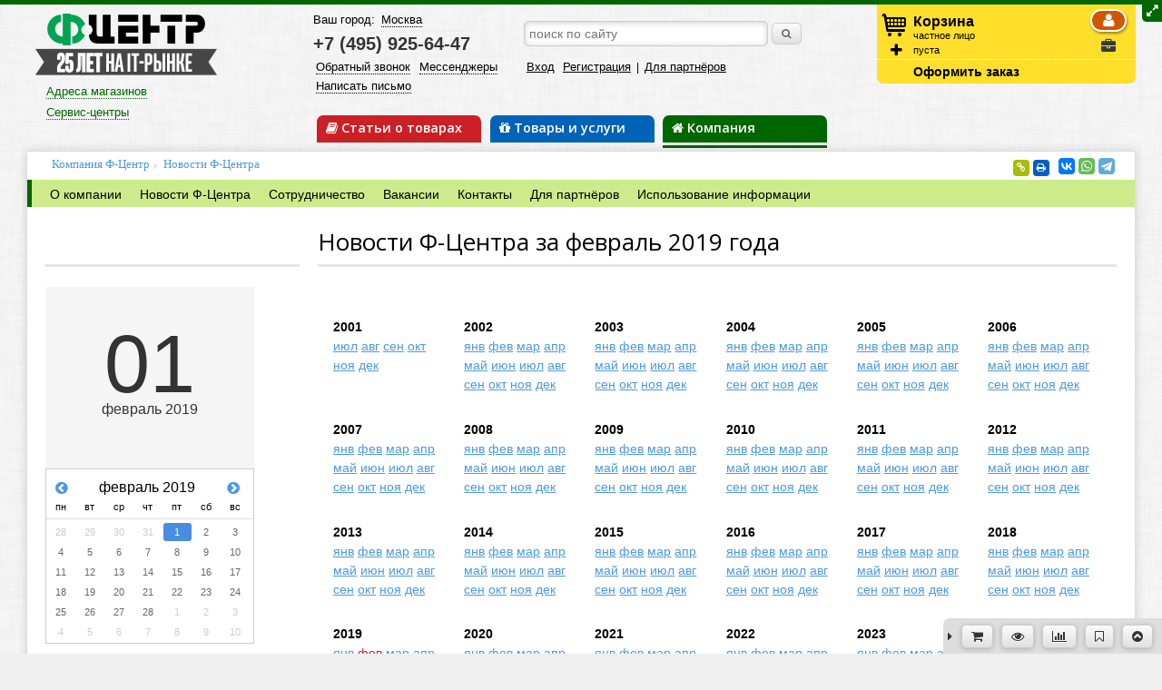

--- FILE ---
content_type: text/html;charset=UTF-8
request_url: https://fcenter.ru/company/fcnews/2019/02
body_size: 13902
content:
<!DOCTYPE html>
<html>
<head>
<title>
		Новости Ф-Центра за февраль 2019 года - Компания Ф-Центр</title>
<meta charset="UTF-8">
<meta http-equiv="Content-Type" content="text/html; charset=UTF-8">
<meta name="viewport" content="width=device-width, initial-scale=1.0"/>



<meta name="Referrer" content="origin-when-crossorigin">

<meta property="og:site_name" content="Fcenter.ru"/>
<meta name="twitter:site" content="&#64;FCenterNews"/>
<meta property="og:type" content="article"/>
<meta property="og:locale" content="ru_RU"/>
<meta property="og:title" content="Fcenter.ru: 
		Новости Ф-Центра за февраль 2019 года - Компания Ф-Центр"/>
<meta name="twitter:title" content="Fcenter.ru: 
		Новости Ф-Центра за февраль 2019 года - Компания Ф-Центр"/>

	<meta property="og:description" content="Ф-Центр. Компьютерный интернет-магазин."/>
	<meta name="twitter:description" content="Ф-Центр. Компьютерный интернет-магазин."/>



	<meta property="og:image" content="https://fcenter.ru/assets/logo_soci.png"/>
	<meta property="og:image:secure_url" content="https://fcenter.ru/assets/logo_soci.png"/>
	<meta property="og:image:type" content="image/png"/>
	<meta property="vk:image" content="https://fcenter.ru/assets/logo_soci.png"/>
	<meta name="twitter:image" content="https://fcenter.ru/assets/logo_soci.png"/>
	<link rel="image_src"
		href="https://fcenter.ru/assets/logo_soci.png">



	<link rel="shortcut icon" href="/assets/favicon-6a0d319ce2f57b47508495cb6a7deceb.ico" type="image/x-icon">
	<link rel="apple-touch-icon" href="/assets/apple-touch-icon-5df6d398a282e49e485e8108812bfdcd.png">
	<link rel="apple-touch-icon" sizes="72x72" href="/assets/apple-touch-icon-72x72-caad8576796076fd309836651ab32852.png">
	<link rel="apple-touch-icon" sizes="114x114" href="/assets/apple-touch-icon-114x114-ba6723bfe3c9619d0bb17791da4f14a0.png">

<script type="text/javascript" src="/assets/app-head-301de62c682c10ad31834d4547579a06.js" ></script>
<link rel="stylesheet" href="/assets/application-c92bd70fb355a3200057ba34249ca105.css" media="screen, projection"/>
<link rel="stylesheet" href="/assets/app-print-6259740a040fec239f3bc9b1e7405517.css" media="print"/>

<!-- GOOGLE -->
<script>
    (function(i,s,o,g,r,a,m){i['GoogleAnalyticsObject']=r;i[r]=i[r]||function(){
        (i[r].q=i[r].q||[]).push(arguments)},i[r].l=1*new Date();a=s.createElement(o),
        m=s.getElementsByTagName(o)[0];a.async=1;a.src=g;m.parentNode.insertBefore(a,m)
    })(window,document,'script','https://www.google-analytics.com/analytics.js','ga');

    ga('create', 'UA-1604847-1', 'auto');
    ga('require', 'ecommerce');
    ga('send', 'pageview');

    ga('create', 'UA-99917177-1', 'auto', 'fcEcomm');
    ga('fcEcomm.require', 'ec');
    ga('fcEcomm.send', 'pageview');
</script>

<!-- /GOOGLE -->

<!-- Yandex Ecommerce -->
<script type="text/javascript">
	window.dataLayer = window.dataLayer || [];
</script>
<!-- /Yandex Ecommerce -->



<meta name="layout" content="fc"/>


<link rel="stylesheet" href="/assets/prettyPhoto/jquery.prettyPhoto-bd1731ec9953b9801dd25b8ac2be1c2c.css" />



<!--script data-skip-moving='true' async 
 src='https://antisovetnic.ru/anti/f39d66f185b4c4383e72ceee4fbe125e' 
 </script-->
<script src="//code.jivo.ru/widget/rcw48JicR1" async></script>

<style>
body.promo-mob #config .sec-comps{
padding: 0 1em;
}

.main-announce{
overflow:hidden;
}

</style>

</head>
<body class="">
	

	<div class="top-site-an">

	</div>



	<div class="topline" id="topline"></div>
	<div
		class="grid main-wrap ">
		
			<div class="show-desktop resizer full">
				<i class="icon-resize-full"></i>
			</div>
		

		<div class="header new clearfix show-tablet">
    <div class="col_12 col-inline mobile-top-panel">
        <div class="col_4 col-inline wo-margin mobile-top-link hamb">
            <a class="hand-link tablet-menu-link"><i class="icon-reorder"></i></a>
        </div>

        <div class="col_4 col-inline wo-margin al-center logo-wrap">
            <a href="/"><img src="/assets/logo_25-7e65d1eaed164911191b58534a56ab8d.png" /></a>
        </div>

        <div class="col_4 col-inline al-right wo-margin mobile-top-link">
            <a class="hand-link user-menu-link"><i class="icon-user"></i></a> <a
                class="hand-link search-menu-link"><i class="icon-search"></i></a> <a
                href="/basket/show" class="mobile-basket-link">
            
                <div class="bot-qua basket-qua hidden"></div>
            
            <i
                    class="icon-shopping-cart"></i>
        </a>
        </div>
        
    </div>

    <div class="additional-show-wrap">
        <div class="col_12 col-inline additional-show">
            <div class="col_12 col-inline init-menu top-links">
                <div class="col_6 col-inline wo-margin">
                    <a class="hand-link dotted buy-one-click">Обратный звонок</a>
                </div>

                <div class="col_6 col-inline al-right wo-margin">
                    <a class="hand-link dotted buy-one-click">Мессенджеры</a>
                </div>
            </div>

            <div class="col_12 col-inline tablet-menu top-links hidden">
                <div class="col_6 col-inline wo-margin">
                    <a class="hand-link dotted" href="/company/contacts">Контакты</a><br>
                    <a class="hand-link dotted buy-one-click">Обратный звонок</a>
                    <br>
                    <a class="hand-link dotted buy-one-click">Мессенджеры</a>
                </div>

                <div class="col_6 col-inline wo-margin">
                    <a href="/company/about/shops">Магазин</a><br>
                    <a href="/product/price">Прайс-лист</a><br>
                    <a href="/product/payment_delivery">Оплата и доставка</a>
                </div>

            </div>

            <div class="col_12 col-inline al-center user-menu top-links hidden">
                <span class="login">
                    <a href="/profile/login" id="topLoginButton">Вход</a>
                    <a href="/profile/register">Регистрация</a>
                 | <a href="/company/collaboration">Для партнёров</a>
                </span>
            </div>

            <div class="col_12 col-inline al-center search">
                <form action="/search/result" method="GET" class="fc-form">
                    <input class="site-main-search" type="text"
                           name="siteMainSearch" placeholder="поиск по сайту"
                           >
                    <button class="small" type="submit">
                        <i class="icon-search"></i>
                    </button>
                </form>
            </div>
        </div>
    </div>
</div>


<div class="header new clearfix show-desktop">

    <div class="col_3 wo-vmargin">
        <div class="col_12 wo-margin logo-wrap">
            <a href="/"><img src="/assets/logo_25-7e65d1eaed164911191b58534a56ab8d.png" /></a>
        </div>

        <div class="col_12">
            <div class="shop-wrapper">
	<div class="shops-data">
		<a href="/company/about/shops" class="shops-link">Адреса магазинов</a>
		<div class="all-shops">
			<div class="city-name">Москва</div>
			<div>
				<a title="Интернет-магазин" href="/company/about/shops/eshop">Интернет-магазин</a><br> <a title="Свиблово"
					href="/company/about/shops/sviblovo">м. Свиблово</a>
			</div>
			
		</div>
	</div>
</div>

<div class="service-wrapper">
	<div class="shops-data">
		<a href="/product/service" class="shops-link">Сервис-центры</a>
		<div class="all-shops">
			<div>
				<a title="Свиблово" href="/product/service/about/sviblovo">м. Свиблово</a>
			</div>
		</div>
	</div>
</div>



        </div>
    </div>

    <div class="col_6 wo-vmargin">
        <div class="wo-margin col_12">
            <div class="col_5 wo-margin">
                <div class="geo top-links">
                    Ваш город: <a class="hand-link dotted choose-city">Москва
                </a>
                </div>

                <div class="phones">
                    <a
                            class="tel for-region hidden"
                            href="tel:+74959256447">+7 (495) 925-64-47</a> <a
                        class="tel for-moscow "
                        href="tel:+74959256447">+7 (495) 925-64-47</a>
                </div>
            </div>

            <div class="col_7 search">
                <form action="/search/result" method="GET" class="fc-form">
                    <input class="col_10 wo-margin site-main-search" type="text"
                           name="siteMainSearch" placeholder="поиск по сайту"
                           >
                    <button class="small" type="submit">
                        <i class="icon-search"></i>
                    </button>
                </form>
            </div>
        </div>


        <div class="wo-margin col_12">
            <div class="col_5 wo-margin top-links">
                <a class="hand-link dotted buy-one-click">Обратный звонок</a>
                <a class="hand-link dotted buy-one-click">Мессенджеры</a>
                <a class="hand-link dotted" href="/company/contacts">Написать письмо</a>
            </div>

            <div class="col_7 wo-margin top-links">
                <span class="login">
                    <a href="/profile/login" id="topLoginButton">Вход</a>
                    <a href="/profile/register">Регистрация</a>
                 | <a href="/company/collaboration">Для партнёров</a>
                </span>
            </div>

            <div class="col_12 header-main-link">
                <div
                        class="col_4 section-main online inactive">
                    <div class="online-menu-wrapper menu-wrapper">
                        <span class="show-desktop"><a href="/online"><i
                                class="icon-book"></i> Статьи о товарах</a></span> <span
                            class="show-tablet">
                        <a href="/online"><i
                                class="icon-book"></i> Статьи</a></span> <span class="show-phone"><a
                            href="/online"><i class="icon-book"></i> Статьи о товарах</a></span>

                        <div class="online-menu top-menu hidden">
                            <ul class=""><li><a href="/online/hardarticles">Статьи</a></li></ul>
                        </div>
                    </div>
                </div>

                <div
                        class="col_4 section-main shop inactive">
                    <div class="product-menu-wrapper menu-wrapper">
                        <span class="show-desktop"><a href="/product"><i
                                class="icon-gift"></i> Товары и услуги</a></span> <span class="show-tablet"><a
                            href="/product"><i class="icon-gift"></i> Товары</a></span> <span
                            class="show-phone"><a href="/product"><i
                                class="icon-gift"></i> Товары и услуги</a></span>
                        <script>
                            jQuery(document).ready(function ($) {
                                $(".shop-menu.top-menu ul.nav li:nth-child(2) a").addClass('attention');
                            });
                        </script>

                        <div class="shop-menu top-menu hidden">
                            <ul class=""><li><a href="/product/price">Прайс-лист</a></li><li><a href="/product/payment_delivery/publicity">Акции</a></li><li><a href="/product/payment_delivery">Оплата, доставка, информация</a></li><li><a href="/product/gamers">Товары ГЕЙМЕРАМ</a></li><li><a href="/product/computers">Компьютеры Flextron</a></li><li><a href="/product/computers#game">Игровые компьютеры</a></li><li><a href="/product/computers/servers">Серверы</a></li><li><a href="/computer/assembly">Конфигуратор</a></li><li><a href="/product/service/price">Услуги сервис-центра</a></li></ul>
                        </div>
                    </div>
                </div>

                <div
                        class="col_4 section-main company active">
                    <div class="company-menu-wrapper menu-wrapper">
                        <a href="/company"><i class="icon-home"></i> Компания</a>

                        <div class="company-menu top-menu hidden">
                            <ul class=""><li><a href="/company/about">О компании</a></li><li><a href="/company/fcnews">Новости Ф-Центра</a></li><li><a href="/company/collaboration">Сотрудничество</a></li><li><a href="/company/vacancy">Вакансии</a></li><li><a href="/company/contacts">Контакты</a></li><li><a href="/company/collaboration">Для партнёров</a></li><li><a href="/company/copyright">Использование информации</a></li></ul>
                        </div>
                    </div>
                </div>
            </div>
        </div>
    </div>

    <div class="basket-wrapper col_3 clearfix">
        <div class="basket">
            <div class="ic"></div>

            <div class="ic2">
                <a class="hand-link tooltip-bottom add-to-basket-string"
                   title="добавить товары по артикулу"><i class="icon-plus"></i></a>
            </div>

            <div class="basket-org-selector">
                <div data-org-param="0"
                     class="org-selector user-private-person selected tooltip-bottom"
                     title="покупаю как частное лицо">
                    <i class="icon-user"></i>
                </div>

                <div data-org-param="1"
                     class="org-selector user-organization  tooltip-bottom"
                     title="покупаю как организация">
                    <i class="icon-briefcase"></i>
                </div>
            </div>

            <div class="big">
                <a href="/basket/show"
                   class="show-basket-link basket-is-empty">Корзина</a>
                <span class="hide-tablet basket-org-txt">частное лицо</span>
            </div>

            <div id="basketContentTop">
                
                    пуста
                
            </div>
        </div>

        <div class="basket-footer">
            <a href="/basket/show"
               >Оформить
            заказ</a>
        </div>
    </div>

</div>

		<div class="content-wrap clearfix">
			
	<ul class="breadcrumbs shop">
		<li><a href="/company">Компания Ф-Центр</a></li>
		<li><a href="/company/fcnews">Новости Ф-Центра</a></li>
	</ul>
	

			<div class="social">
				<script src="//yastatic.net/es5-shims/0.0.2/es5-shims.min.js"></script>
				<script src="//yastatic.net/share2/share.js"></script>
				<div class="ya-share2"
					data-services="vkontakte,whatsapp,telegram"
					data-size="s"></div>

				<!-- a href="" id="sitePageVKLink" target="_blank" class="tooltip-bottom" title="Разместить в ВКонтакте"><i
					class="icon-vk"></i></a> <a href="" id="sitePageFBLink" target="_blank" class="tooltip-bottom"
					title="Разместить в Facebook"><i class="icon-facebook-sign"></i></a> <a href="" id="sitePageTwitterLink"
					target="_blank" class="tooltip-bottom" title="Разместить в Twitter"><i class="icon-twitter-sign"></i></a> <a
					href="" id="sitePageGoogleLink" target="_blank" class="tooltip-bottom" title="Разместить в Google Plus"><i
					class="icon-google-plus-sign"></i></a-->
				<div class="our-srv">
					<a class="hand-link tooltip-bottom" id="sitePageLinkLink"
						title="Ссылка на эту страницу"> <span class="icon-stack">
							<i class="icon-sign-blank icon-stack-base"></i> <i
							class="icon-link icon-light"></i>
					</span>
					</a> <a id="sitePagePrintLink" class="hand-link tooltip-bottom"
						title="Версия для печати"> <span class="icon-stack"> <i
							class="icon-sign-blank icon-stack-base"></i> <i
							class="icon-print icon-light"></i>
					</span>
					</a>
				</div>
			</div>

			<div class="clear"></div>

			<div class="left-content-menu clearfix">

				
					<ul class="section-sublink company"><li><a href="/company/about">О компании</a></li><li><a href="/company/fcnews">Новости Ф-Центра</a></li><li><a href="/company/collaboration">Сотрудничество</a></li><li><a href="/company/vacancy">Вакансии</a></li><li><a href="/company/contacts">Контакты</a></li><li><a href="/company/collaboration">Для партнёров</a></li><li><a href="/company/copyright">Использование информации</a></li></ul>
				
			</div>

			<div
				class="content-page clearfix company">

				
					<div class="col_12 material-header">
						
	<div class="col_3"></div>
	<div class="col_9 material-header">
		<h1>
			Новости Ф-Центра за февраль 2019 года
		</h1>
	</div>
	
					</div>
					<div class="col_12 header-line">
						
							<div class="col_3"></div>
						
						<div
							class="
								
								col_9
								">
						</div>
						
					</div>
				
				
					<div class="col_3">
						 <script>
		var newsLink = "/company/fcnews/";
	</script>
	<div class="news-calend clearfix">
		<div id="theday"></div>
		<div id="calendar">
			<input type="date" name="fcnewsdate" id="newsDate" value="0" />
		</div>
		<div id="cal-wrap"></div>
		<div class="archive-menu">
			<ul class="material-menu company">
				<li><a id="archiveMonthLink"
					href="/company/fcnews/2019/02">Архив по месяцам</a></li>
			</ul>
		</div>
	</div>

	

						<div class="show-desktop social-widgets">
							<div class="ya-informer">
	<iframe src="https://yandex.ru/sprav/widget/rating-badge/43159509448?type=rating" width="150" height="50" frameborder="0"></iframe>
</div>





<!-- Facebook VK -->

	
		
		



<!-- \Facebook VK-->
						</div>
					</div>
				

				<div
					class="
					
					col_9
					">
					
	

	
	
	<div class="col_12 inner-type-an">

	</div>

	<div class="col_12 material-data company">
		
			<script>var curNewsDate = new Date("02/01/2019");</script>
			<div class="archive-month-menu clearfix">
				<div class="col_12"><div class="col_2"><span class="archive_menu_year">2001</span><a href="/company/fcnews/2001/07" >июл</a> <a href="/company/fcnews/2001/08" >авг</a> <a href="/company/fcnews/2001/09" >сен</a> <a href="/company/fcnews/2001/10" >окт</a> <a href="/company/fcnews/2001/11" >ноя</a> <a href="/company/fcnews/2001/12" >дек</a> </div><div class="col_2"><span class="archive_menu_year">2002</span><a href="/company/fcnews/2002/01" >янв</a> <a href="/company/fcnews/2002/02" >фев</a> <a href="/company/fcnews/2002/03" >мар</a> <a href="/company/fcnews/2002/04" >апр</a> <a href="/company/fcnews/2002/05" >май</a> <a href="/company/fcnews/2002/06" >июн</a> <a href="/company/fcnews/2002/07" >июл</a> <a href="/company/fcnews/2002/08" >авг</a> <a href="/company/fcnews/2002/09" >сен</a> <a href="/company/fcnews/2002/10" >окт</a> <a href="/company/fcnews/2002/11" >ноя</a> <a href="/company/fcnews/2002/12" >дек</a> </div><div class="col_2"><span class="archive_menu_year">2003</span><a href="/company/fcnews/2003/01" >янв</a> <a href="/company/fcnews/2003/02" >фев</a> <a href="/company/fcnews/2003/03" >мар</a> <a href="/company/fcnews/2003/04" >апр</a> <a href="/company/fcnews/2003/05" >май</a> <a href="/company/fcnews/2003/06" >июн</a> <a href="/company/fcnews/2003/07" >июл</a> <a href="/company/fcnews/2003/08" >авг</a> <a href="/company/fcnews/2003/09" >сен</a> <a href="/company/fcnews/2003/10" >окт</a> <a href="/company/fcnews/2003/11" >ноя</a> <a href="/company/fcnews/2003/12" >дек</a> </div><div class="col_2"><span class="archive_menu_year">2004</span><a href="/company/fcnews/2004/01" >янв</a> <a href="/company/fcnews/2004/02" >фев</a> <a href="/company/fcnews/2004/03" >мар</a> <a href="/company/fcnews/2004/04" >апр</a> <a href="/company/fcnews/2004/05" >май</a> <a href="/company/fcnews/2004/06" >июн</a> <a href="/company/fcnews/2004/07" >июл</a> <a href="/company/fcnews/2004/08" >авг</a> <a href="/company/fcnews/2004/09" >сен</a> <a href="/company/fcnews/2004/10" >окт</a> <a href="/company/fcnews/2004/11" >ноя</a> <a href="/company/fcnews/2004/12" >дек</a> </div><div class="col_2"><span class="archive_menu_year">2005</span><a href="/company/fcnews/2005/01" >янв</a> <a href="/company/fcnews/2005/02" >фев</a> <a href="/company/fcnews/2005/03" >мар</a> <a href="/company/fcnews/2005/04" >апр</a> <a href="/company/fcnews/2005/05" >май</a> <a href="/company/fcnews/2005/06" >июн</a> <a href="/company/fcnews/2005/07" >июл</a> <a href="/company/fcnews/2005/08" >авг</a> <a href="/company/fcnews/2005/09" >сен</a> <a href="/company/fcnews/2005/10" >окт</a> <a href="/company/fcnews/2005/11" >ноя</a> <a href="/company/fcnews/2005/12" >дек</a> </div><div class="col_2"><span class="archive_menu_year">2006</span><a href="/company/fcnews/2006/01" >янв</a> <a href="/company/fcnews/2006/02" >фев</a> <a href="/company/fcnews/2006/03" >мар</a> <a href="/company/fcnews/2006/04" >апр</a> <a href="/company/fcnews/2006/05" >май</a> <a href="/company/fcnews/2006/06" >июн</a> <a href="/company/fcnews/2006/07" >июл</a> <a href="/company/fcnews/2006/08" >авг</a> <a href="/company/fcnews/2006/09" >сен</a> <a href="/company/fcnews/2006/10" >окт</a> <a href="/company/fcnews/2006/11" >ноя</a> <a href="/company/fcnews/2006/12" >дек</a> </div></div><div class="col_12"><div class="col_2"><span class="archive_menu_year">2007</span><a href="/company/fcnews/2007/01" >янв</a> <a href="/company/fcnews/2007/02" >фев</a> <a href="/company/fcnews/2007/03" >мар</a> <a href="/company/fcnews/2007/04" >апр</a> <a href="/company/fcnews/2007/05" >май</a> <a href="/company/fcnews/2007/06" >июн</a> <a href="/company/fcnews/2007/07" >июл</a> <a href="/company/fcnews/2007/08" >авг</a> <a href="/company/fcnews/2007/09" >сен</a> <a href="/company/fcnews/2007/10" >окт</a> <a href="/company/fcnews/2007/11" >ноя</a> <a href="/company/fcnews/2007/12" >дек</a> </div><div class="col_2"><span class="archive_menu_year">2008</span><a href="/company/fcnews/2008/01" >янв</a> <a href="/company/fcnews/2008/02" >фев</a> <a href="/company/fcnews/2008/03" >мар</a> <a href="/company/fcnews/2008/04" >апр</a> <a href="/company/fcnews/2008/05" >май</a> <a href="/company/fcnews/2008/06" >июн</a> <a href="/company/fcnews/2008/07" >июл</a> <a href="/company/fcnews/2008/08" >авг</a> <a href="/company/fcnews/2008/09" >сен</a> <a href="/company/fcnews/2008/10" >окт</a> <a href="/company/fcnews/2008/11" >ноя</a> <a href="/company/fcnews/2008/12" >дек</a> </div><div class="col_2"><span class="archive_menu_year">2009</span><a href="/company/fcnews/2009/01" >янв</a> <a href="/company/fcnews/2009/02" >фев</a> <a href="/company/fcnews/2009/03" >мар</a> <a href="/company/fcnews/2009/04" >апр</a> <a href="/company/fcnews/2009/05" >май</a> <a href="/company/fcnews/2009/06" >июн</a> <a href="/company/fcnews/2009/07" >июл</a> <a href="/company/fcnews/2009/08" >авг</a> <a href="/company/fcnews/2009/09" >сен</a> <a href="/company/fcnews/2009/10" >окт</a> <a href="/company/fcnews/2009/11" >ноя</a> <a href="/company/fcnews/2009/12" >дек</a> </div><div class="col_2"><span class="archive_menu_year">2010</span><a href="/company/fcnews/2010/01" >янв</a> <a href="/company/fcnews/2010/02" >фев</a> <a href="/company/fcnews/2010/03" >мар</a> <a href="/company/fcnews/2010/04" >апр</a> <a href="/company/fcnews/2010/05" >май</a> <a href="/company/fcnews/2010/06" >июн</a> <a href="/company/fcnews/2010/07" >июл</a> <a href="/company/fcnews/2010/08" >авг</a> <a href="/company/fcnews/2010/09" >сен</a> <a href="/company/fcnews/2010/10" >окт</a> <a href="/company/fcnews/2010/11" >ноя</a> <a href="/company/fcnews/2010/12" >дек</a> </div><div class="col_2"><span class="archive_menu_year">2011</span><a href="/company/fcnews/2011/01" >янв</a> <a href="/company/fcnews/2011/02" >фев</a> <a href="/company/fcnews/2011/03" >мар</a> <a href="/company/fcnews/2011/04" >апр</a> <a href="/company/fcnews/2011/05" >май</a> <a href="/company/fcnews/2011/06" >июн</a> <a href="/company/fcnews/2011/07" >июл</a> <a href="/company/fcnews/2011/08" >авг</a> <a href="/company/fcnews/2011/09" >сен</a> <a href="/company/fcnews/2011/10" >окт</a> <a href="/company/fcnews/2011/11" >ноя</a> <a href="/company/fcnews/2011/12" >дек</a> </div><div class="col_2"><span class="archive_menu_year">2012</span><a href="/company/fcnews/2012/01" >янв</a> <a href="/company/fcnews/2012/02" >фев</a> <a href="/company/fcnews/2012/03" >мар</a> <a href="/company/fcnews/2012/04" >апр</a> <a href="/company/fcnews/2012/05" >май</a> <a href="/company/fcnews/2012/06" >июн</a> <a href="/company/fcnews/2012/07" >июл</a> <a href="/company/fcnews/2012/08" >авг</a> <a href="/company/fcnews/2012/09" >сен</a> <a href="/company/fcnews/2012/10" >окт</a> <a href="/company/fcnews/2012/11" >ноя</a> <a href="/company/fcnews/2012/12" >дек</a> </div></div><div class="col_12"><div class="col_2"><span class="archive_menu_year">2013</span><a href="/company/fcnews/2013/01" >янв</a> <a href="/company/fcnews/2013/02" >фев</a> <a href="/company/fcnews/2013/03" >мар</a> <a href="/company/fcnews/2013/04" >апр</a> <a href="/company/fcnews/2013/05" >май</a> <a href="/company/fcnews/2013/06" >июн</a> <a href="/company/fcnews/2013/07" >июл</a> <a href="/company/fcnews/2013/08" >авг</a> <a href="/company/fcnews/2013/09" >сен</a> <a href="/company/fcnews/2013/10" >окт</a> <a href="/company/fcnews/2013/11" >ноя</a> <a href="/company/fcnews/2013/12" >дек</a> </div><div class="col_2"><span class="archive_menu_year">2014</span><a href="/company/fcnews/2014/01" >янв</a> <a href="/company/fcnews/2014/02" >фев</a> <a href="/company/fcnews/2014/03" >мар</a> <a href="/company/fcnews/2014/04" >апр</a> <a href="/company/fcnews/2014/05" >май</a> <a href="/company/fcnews/2014/06" >июн</a> <a href="/company/fcnews/2014/07" >июл</a> <a href="/company/fcnews/2014/08" >авг</a> <a href="/company/fcnews/2014/09" >сен</a> <a href="/company/fcnews/2014/10" >окт</a> <a href="/company/fcnews/2014/11" >ноя</a> <a href="/company/fcnews/2014/12" >дек</a> </div><div class="col_2"><span class="archive_menu_year">2015</span><a href="/company/fcnews/2015/01" >янв</a> <a href="/company/fcnews/2015/02" >фев</a> <a href="/company/fcnews/2015/03" >мар</a> <a href="/company/fcnews/2015/04" >апр</a> <a href="/company/fcnews/2015/05" >май</a> <a href="/company/fcnews/2015/06" >июн</a> <a href="/company/fcnews/2015/07" >июл</a> <a href="/company/fcnews/2015/08" >авг</a> <a href="/company/fcnews/2015/09" >сен</a> <a href="/company/fcnews/2015/10" >окт</a> <a href="/company/fcnews/2015/11" >ноя</a> <a href="/company/fcnews/2015/12" >дек</a> </div><div class="col_2"><span class="archive_menu_year">2016</span><a href="/company/fcnews/2016/01" >янв</a> <a href="/company/fcnews/2016/02" >фев</a> <a href="/company/fcnews/2016/03" >мар</a> <a href="/company/fcnews/2016/04" >апр</a> <a href="/company/fcnews/2016/05" >май</a> <a href="/company/fcnews/2016/06" >июн</a> <a href="/company/fcnews/2016/07" >июл</a> <a href="/company/fcnews/2016/08" >авг</a> <a href="/company/fcnews/2016/09" >сен</a> <a href="/company/fcnews/2016/10" >окт</a> <a href="/company/fcnews/2016/11" >ноя</a> <a href="/company/fcnews/2016/12" >дек</a> </div><div class="col_2"><span class="archive_menu_year">2017</span><a href="/company/fcnews/2017/01" >янв</a> <a href="/company/fcnews/2017/02" >фев</a> <a href="/company/fcnews/2017/03" >мар</a> <a href="/company/fcnews/2017/04" >апр</a> <a href="/company/fcnews/2017/05" >май</a> <a href="/company/fcnews/2017/06" >июн</a> <a href="/company/fcnews/2017/07" >июл</a> <a href="/company/fcnews/2017/08" >авг</a> <a href="/company/fcnews/2017/09" >сен</a> <a href="/company/fcnews/2017/10" >окт</a> <a href="/company/fcnews/2017/11" >ноя</a> <a href="/company/fcnews/2017/12" >дек</a> </div><div class="col_2"><span class="archive_menu_year">2018</span><a href="/company/fcnews/2018/01" >янв</a> <a href="/company/fcnews/2018/02" >фев</a> <a href="/company/fcnews/2018/03" >мар</a> <a href="/company/fcnews/2018/04" >апр</a> <a href="/company/fcnews/2018/05" >май</a> <a href="/company/fcnews/2018/06" >июн</a> <a href="/company/fcnews/2018/07" >июл</a> <a href="/company/fcnews/2018/08" >авг</a> <a href="/company/fcnews/2018/09" >сен</a> <a href="/company/fcnews/2018/10" >окт</a> <a href="/company/fcnews/2018/11" >ноя</a> <a href="/company/fcnews/2018/12" >дек</a> </div></div><div class="col_12"><div class="col_2"><span class="archive_menu_year">2019</span><a href="/company/fcnews/2019/01" >янв</a> <a href="/company/fcnews/2019/02" class="current">фев</a> <a href="/company/fcnews/2019/03" >мар</a> <a href="/company/fcnews/2019/04" >апр</a> <a href="/company/fcnews/2019/05" >май</a> <a href="/company/fcnews/2019/06" >июн</a> <a href="/company/fcnews/2019/07" >июл</a> <a href="/company/fcnews/2019/08" >авг</a> <a href="/company/fcnews/2019/09" >сен</a> <a href="/company/fcnews/2019/10" >окт</a> <a href="/company/fcnews/2019/11" >ноя</a> <a href="/company/fcnews/2019/12" >дек</a> </div><div class="col_2"><span class="archive_menu_year">2020</span><a href="/company/fcnews/2020/01" >янв</a> <a href="/company/fcnews/2020/02" >фев</a> <a href="/company/fcnews/2020/03" >мар</a> <a href="/company/fcnews/2020/04" >апр</a> <a href="/company/fcnews/2020/05" >май</a> <a href="/company/fcnews/2020/06" >июн</a> <a href="/company/fcnews/2020/07" >июл</a> <a href="/company/fcnews/2020/08" >авг</a> <a href="/company/fcnews/2020/09" >сен</a> <a href="/company/fcnews/2020/10" >окт</a> <a href="/company/fcnews/2020/11" >ноя</a> <a href="/company/fcnews/2020/12" >дек</a> </div><div class="col_2"><span class="archive_menu_year">2021</span><a href="/company/fcnews/2021/01" >янв</a> <a href="/company/fcnews/2021/02" >фев</a> <a href="/company/fcnews/2021/03" >мар</a> <a href="/company/fcnews/2021/04" >апр</a> <a href="/company/fcnews/2021/05" >май</a> <a href="/company/fcnews/2021/06" >июн</a> <a href="/company/fcnews/2021/07" >июл</a> <a href="/company/fcnews/2021/08" >авг</a> <a href="/company/fcnews/2021/09" >сен</a> <a href="/company/fcnews/2021/10" >окт</a> <a href="/company/fcnews/2021/11" >ноя</a> <a href="/company/fcnews/2021/12" >дек</a> </div><div class="col_2"><span class="archive_menu_year">2022</span><a href="/company/fcnews/2022/01" >янв</a> <a href="/company/fcnews/2022/02" >фев</a> <a href="/company/fcnews/2022/03" >мар</a> <a href="/company/fcnews/2022/04" >апр</a> <a href="/company/fcnews/2022/05" >май</a> <a href="/company/fcnews/2022/06" >июн</a> <a href="/company/fcnews/2022/07" >июл</a> <a href="/company/fcnews/2022/08" >авг</a> <a href="/company/fcnews/2022/09" >сен</a> <a href="/company/fcnews/2022/10" >окт</a> <a href="/company/fcnews/2022/11" >ноя</a> <a href="/company/fcnews/2022/12" >дек</a> </div><div class="col_2"><span class="archive_menu_year">2023</span><a href="/company/fcnews/2023/01" >янв</a> <a href="/company/fcnews/2023/02" >фев</a> <a href="/company/fcnews/2023/03" >мар</a> <a href="/company/fcnews/2023/04" >апр</a> <a href="/company/fcnews/2023/05" >май</a> <a href="/company/fcnews/2023/06" >июн</a> <a href="/company/fcnews/2023/07" >июл</a> <a href="/company/fcnews/2023/08" >авг</a> <a href="/company/fcnews/2023/09" >сен</a> <a href="/company/fcnews/2023/10" >окт</a> <a href="/company/fcnews/2023/11" >ноя</a> <a href="/company/fcnews/2023/12" >дек</a> </div><div class="col_2"><span class="archive_menu_year">2024</span><a href="/company/fcnews/2024/01" >янв</a> <a href="/company/fcnews/2024/02" >фев</a> <a href="/company/fcnews/2024/03" >мар</a> <a href="/company/fcnews/2024/04" >апр</a> <a href="/company/fcnews/2024/05" >май</a> <a href="/company/fcnews/2024/06" >июн</a> <a href="/company/fcnews/2024/07" >июл</a> <a href="/company/fcnews/2024/08" >авг</a> <a href="/company/fcnews/2024/09" >сен</a> <a href="/company/fcnews/2024/10" >окт</a> <a href="/company/fcnews/2024/11" >ноя</a> <a href="/company/fcnews/2024/12" >дек</a> </div></div><div class="col_12"><div class="col_2"><span class="archive_menu_year">2025</span><a href="/company/fcnews/2025/01" >янв</a> <a href="/company/fcnews/2025/02" >фев</a> <a href="/company/fcnews/2025/03" >мар</a> <a href="/company/fcnews/2025/04" >апр</a> <a href="/company/fcnews/2025/05" >май</a> <a href="/company/fcnews/2025/06" >июн</a> <a href="/company/fcnews/2025/07" >июл</a> <a href="/company/fcnews/2025/08" >авг</a> <a href="/company/fcnews/2025/09" >сен</a> <a href="/company/fcnews/2025/10" >окт</a> <a href="/company/fcnews/2025/11" >ноя</a> <a href="/company/fcnews/2025/12" >дек</a> </div><div class="col_2"><span class="archive_menu_year">2026</span><a href="/company/fcnews/2026/01" >янв</a> </div></div>
			</div>
			
				<div id="newsContent" class=""></div>
				
				
					
					
						<div class="mat-wrap clearfix">
						<div class="col_12 mat-top wo-margin">
							<div class="col_8 news-archive-title">
								07.02.2019
							</div>
							<div class="col_4">
								<div class="to-top-link">
									<a title="наверх" class="scroll tooltip-bottom"
										href="#newsContent"><i class="icon-chevron-sign-up"></i></a>
								</div>
							</div>
						</div>
						<div class="col_12 mat-desc">
					
					<span class="mat-date"> 17:34</span>
					<a href="/company/fcnews/2019/02/07#material_id=29260"> Представляем AMD Radeon VII — видеокарта нового класса</a>
					<br>

					

				
					
						</div></div>
					
					
						<div class="mat-wrap clearfix">
						<div class="col_12 mat-top wo-margin">
							<div class="col_8 news-archive-title">
								18.02.2019
							</div>
							<div class="col_4">
								<div class="to-top-link">
									<a title="наверх" class="scroll tooltip-bottom"
										href="#newsContent"><i class="icon-chevron-sign-up"></i></a>
								</div>
							</div>
						</div>
						<div class="col_12 mat-desc">
					
					<span class="mat-date"> 13:48</span>
					<a href="/company/fcnews/2019/02/18#material_id=29280"> Ф-Центр. Новая стратегия на IT-рынке</a>
					<br>

					

				
					
						</div></div>
					
					
						<div class="mat-wrap clearfix">
						<div class="col_12 mat-top wo-margin">
							<div class="col_8 news-archive-title">
								22.02.2019
							</div>
							<div class="col_4">
								<div class="to-top-link">
									<a title="наверх" class="scroll tooltip-bottom"
										href="#newsContent"><i class="icon-chevron-sign-up"></i></a>
								</div>
							</div>
						</div>
						<div class="col_12 mat-desc">
					
					<span class="mat-date"> 14:19</span>
					<a href="/company/fcnews/2019/02/22#material_id=29320"> 16: ЗАРЯЖЕН НА ИГРУ</a>
					<br>

					

				
				</div></div>
			
		

	</div>


<script type="text/javascript" src="/assets/prettyPhoto/jquery.prettyPhoto-33d9c6d61faac9313e3798f6248de28b.js" ></script>
<script type="text/javascript" src="/assets/app/app-prettyPhoto-89c573fbed230e081c918343e8f5f0d9.js" ></script>

<script type="text/javascript" src="/assets/app/app-material-2780890cb0cfb7783782eb7f974a54e5.js" ></script>


				</div>

				
			</div>

			
				<div id="lookedGoodsRow" class="basket-inside">
					<div class="ajax-loading loading-big hidden"></div>
					<div class="looked-list"></div>
				</div>
			

		</div>

		<div class="footer-wrap clearfix show-tablet">
    <div class="col_12">
        <div class="footer-sec-header">
            <a class="hand-link">Покупателям</a>
        </div>
        <ul class="footer-sec-data hidden">
            <li><a href="/company/about/shops">Магазины</a></li>
            <li><a href="/product/payment_delivery">Оплата и доставка</a></li>
            <li><a href="/product/discount">Скидки, акции и бонусы</a></li>
            <li><a href="/product/payment_delivery">FAQ покупателя</a></li>
            <li itemscope itemtype="http://schema.org/Organization">
                <meta itemprop="name" content="FCENTER.RU"/>
                <span itemprop="address" itemscope itemtype="http://schema.org/PostalAddress"><meta itemprop="addressLocality" content="г. Москва"/><meta itemprop="streetAddress" content="ул.Сухонская, д.7а"/></span>
                <meta itemprop="description" content="Компания Ф-Центр, созданная в 1993 году как предприятие офисной торговли, сегодня является одной из наиболее крупных по объемам продаж розничных сетей Москвы."/>
                <a href="tel:+74959256447" itemprop="telephone">+7 (495) 925-64-47</a>
            </li>
            
                <li><a href="/product/payment_delivery/discount#card" class="loyalty-card-link">
                    <img width="102" height="64" border="0"
                         src="https://img.fcenter.ru/loyalty_card.gif"><br>Карта
                    покупателя
                </a></li>
            

        </ul>

        <div class="footer-sec-header">
            <a class="hand-link">Он-лайн сервисы</a>
        </div>
        <ul class="footer-sec-data hidden">
            <li><a href="/computer/assembly">Конфигуратор</a></li>
            <li></li>
            <li><a class="dotted hand-link deleteSiteCookiesLink">Удалить
            cookies сайта</a></li>
        </ul>

        <div class="footer-sec-header">
            <a class="hand-link">Компания</a>
        </div>
        <ul class="footer-sec-data hidden">
            <li><a href="/company/about">О компании</a></li>
            <li><a href="/product/service">Сервис-центр</a></li>
            <li><a href="/company/vacancy">Вакансии</a></li>
            <li><a href="/product/payment_delivery/rules#pers">Реквизиты</a></li>
        </ul>

        <div class="footer-sec-header">
            <a class="hand-link">Контакты</a>
        </div>
        <ul class="footer-sec-data hidden">
            <li><a href="mailto:webmaster@fcenter.ru">webmaster</a></li>
            <li><a href="/company/contacts">Написать нам</a></li>
        </ul>

        <div class="footer-sec-header">
            <a class="hand-link">Мы в сети</a>
        </div>

        <div class="footer-sec-data soc hidden">
            <a
                    href="https://vk.com/fcentercomp" title="VK" target="_blank"
                    rel="nofollow"><img src="/assets/vk-dde45518c05e574e9bee1f973b4caa60.png" /></a>
            <a
                href="https://t.me/fcenter_flextron" title="Telegram"
                target="_blank" rel="nofollow"><img src="/assets/tg-b9495dbbd84145ff9eed0458147010ef.png" /></a>

        </div>
    </div>

    <div class="col_12 footer-counters">
        <!-- Yandex.Metrika counter -->
<script type="text/javascript" >
    (function (d, w, c) {
        (w[c] = w[c] || []).push(function() {
            try {
                w.yaCounter20584993 = new Ya.Metrika({
                    id:20584993,
                    clickmap:true,
                    trackLinks:true,
                    accurateTrackBounce:true,
                    webvisor:true,
                    ecommerce:"dataLayer"
                });
            } catch(e) { }
        });

        var n = d.getElementsByTagName("script")[0],
            s = d.createElement("script"),
            f = function () { n.parentNode.insertBefore(s, n); };
        s.type = "text/javascript";
        s.async = true;
        s.src = "https://mc.yandex.ru/metrika/watch.js";

        if (w.opera == "[object Opera]") {
            d.addEventListener("DOMContentLoaded", f, false);
        } else { f(); }
    })(document, window, "yandex_metrika_callbacks");
</script>
<noscript><div><img src="https://mc.yandex.ru/watch/20584993" style="position:absolute; left:-9999px;" alt="" /></div></noscript>
<!-- /Yandex.Metrika counter -->







<!-- RAMBLER -->
<script id="top100Counter" type="text/javascript"
	src="//counter.rambler.ru/top100.jcn?106353"></script>
<noscript>
	<img src="//counter.rambler.ru/top100.cnt?106353" alt="" width="1"
		height="1" border="0" />
</noscript>
<a href="http://top100.rambler.ru/home?id=106353"><img
	src="https://img.fcenter.ru/ramb.gif" width=88 height=31 border=0></a>
<!-- /RAMBLER -->

<!-- LIVEINET -->
<script language="JavaScript">
	document
			.write(
					'<a href="http://www.liveinternet.ru/click" '+'target=_blank><img src="//counter.yadro.ru/hit?t3.1;r'
							+ escape(document.referrer)
							+ ((typeof (screen) == 'undefined') ? '' : ';s'
									+ screen.width
									+ '*'
									+ screen.height
									+ '*'
									+ (screen.colorDepth ? screen.colorDepth
											: screen.pixelDepth))
							+ ';'
							+ Math.random()
							+ '" alt="liveinternet.ru: показано число просмотров за 24 часа, посетителей за 24 часа и за сегодн\я" '
							+ 'border=0 width=88 height=31></a>')
</script>
<!-- /LIVEINET -->



<!-- PRICE RU -->

















<!-- /PRICE RU -->

<!-- VK RETARGET -->

<!-- /VK RETARGET -->

<!-- Rating@Mail.ru counter -->













<!-- //Rating@Mail.ru counter -->


    </div>

    <div class="col_12">
        <div class="copyright min">&copy; 1998-2025 fcenter.ru | Россия</div>
    </div>
</div>

<div class="footer-wrap clearfix show-desktop">
    <div class="col_12 col-inline">
        <div class="col_6 col-inline">
            <div class="col_4 col-inline">
                <div class="footer-sec-header">Покупателям</div>
                <ul class="footer-sec-data">
                    <li><a href="/company/about/shops">Магазины</a></li>
                    <li><a href="/product/payment_delivery">Оплата и доставка</a></li>
                    <li><a href="/product/discount">Скидки, акции и бонусы</a></li>
                    <li><a href="/product/payment_delivery">FAQ покупателя</a></li>
                    <li itemscope itemtype="http://schema.org/Organization">
                        <meta itemprop="name" content="FCENTER.RU"/>
                        <span itemprop="address" itemscope itemtype="http://schema.org/PostalAddress"><meta itemprop="addressLocality" content="г. Москва"/><meta itemprop="streetAddress" content="ул.Сухонская, д.7а"/>
                        </span>
                        <meta itemprop="description" content="Компания Ф-Центр, созданная в 1993 году как предприятие офисной торговли, сегодня является одной из наиболее крупных по объемам продаж розничных сетей Москвы."/>
                        <a href="tel:+74959256447" itemprop="telephone">+7 (495) 925-64-47</a>
                    </li>
                </ul>

            </div>

            <div class="col_3 footer-sec-data col-inline">
                
                    <a href="/product/discount#card" class="loyalty-card-link"><img
                            width="102" height="64" border="0"
                            src="https://img.fcenter.ru/loyalty_card.gif"><br>Карта
                    покупателя
                    </a>
                
            </div>

            <div class="col_5">
                <div class="footer-sec-header">Он-лайн сервисы</div>
                <ul class="footer-sec-data">
                    <li><a href="/computer/assembly">Конфигуратор</a></li>
                </ul>

                <div class="footer-sec-header">Правила</div>
                <ul class="footer-sec-data">
                    <li><a href="/company/copyright">Использование информации</a></li>
                    <li><a href="/documents/personal_data_policy.pdf">Политика персональных данных</a></li>
                    <li><a href="/documents/oferta.pdf">Оферта</a></li>
                </ul>
            </div>

        </div>

        <div class="col_6 col-inline">
            <div class="col_6 wo-margin col-inline">
                <div class="col_6 col-inline">
                    <div class="footer-sec-header">Компания</div>
                    <ul class="footer-sec-data">
                        <li><a href="/company/about">О компании</a></li>
                        <li><a href="/product/service">Сервис-центр</a></li>
                        <li><a href="/product/payment_delivery/rules#pers">Реквизиты</a></li>
                    </ul>
                </div>

                <div class="col_6">
                    <div class="footer-sec-header">Контакты</div>
                    <ul class="footer-sec-data">
                        <li><a href="mailto:webmaster@fcenter.ru">webmaster</a></li>
                        <li><a href="/company/contacts">Написать нам</a></li>
                    </ul>
                </div>

                <div class="col_12">
                    <ul class="footer-sec-data">
                        <li class="first last">Нашли ошибку?<br> <a
                                class="dotted hand-link show-ctrl-enter-link">Выделите и
                            нажмите Ctrl+Enter</a></li>
                        <li><a class="dotted hand-link deleteSiteCookiesLink">Удалить
                        cookies сайта</a></li>
                    </ul>
                </div>
            </div>

            <div class="col_6 col-inline">
                <div class="footer-sec-header">Мы в сети</div>

                <div class="footer-sec-data soc">
                    <a
                            href="https://vk.com/fcentercomp" title="VK" target="_blank"
                            rel="nofollow"><img src="/assets/vk-dde45518c05e574e9bee1f973b4caa60.png" /></a> <a
                        href="https://t.me/fcenter_flextron" title="Telegram"
                        target="_blank" rel="nofollow"><img src="/assets/tg-b9495dbbd84145ff9eed0458147010ef.png" /></a>
                </div>

                <div class="footer-counters">
                    <!-- Yandex.Metrika counter -->
<script type="text/javascript" >
    (function (d, w, c) {
        (w[c] = w[c] || []).push(function() {
            try {
                w.yaCounter20584993 = new Ya.Metrika({
                    id:20584993,
                    clickmap:true,
                    trackLinks:true,
                    accurateTrackBounce:true,
                    webvisor:true,
                    ecommerce:"dataLayer"
                });
            } catch(e) { }
        });

        var n = d.getElementsByTagName("script")[0],
            s = d.createElement("script"),
            f = function () { n.parentNode.insertBefore(s, n); };
        s.type = "text/javascript";
        s.async = true;
        s.src = "https://mc.yandex.ru/metrika/watch.js";

        if (w.opera == "[object Opera]") {
            d.addEventListener("DOMContentLoaded", f, false);
        } else { f(); }
    })(document, window, "yandex_metrika_callbacks");
</script>
<noscript><div><img src="https://mc.yandex.ru/watch/20584993" style="position:absolute; left:-9999px;" alt="" /></div></noscript>
<!-- /Yandex.Metrika counter -->







<!-- RAMBLER -->
<script id="top100Counter" type="text/javascript"
	src="//counter.rambler.ru/top100.jcn?106353"></script>
<noscript>
	<img src="//counter.rambler.ru/top100.cnt?106353" alt="" width="1"
		height="1" border="0" />
</noscript>
<a href="http://top100.rambler.ru/home?id=106353"><img
	src="https://img.fcenter.ru/ramb.gif" width=88 height=31 border=0></a>
<!-- /RAMBLER -->

<!-- LIVEINET -->
<script language="JavaScript">
	document
			.write(
					'<a href="http://www.liveinternet.ru/click" '+'target=_blank><img src="//counter.yadro.ru/hit?t3.1;r'
							+ escape(document.referrer)
							+ ((typeof (screen) == 'undefined') ? '' : ';s'
									+ screen.width
									+ '*'
									+ screen.height
									+ '*'
									+ (screen.colorDepth ? screen.colorDepth
											: screen.pixelDepth))
							+ ';'
							+ Math.random()
							+ '" alt="liveinternet.ru: показано число просмотров за 24 часа, посетителей за 24 часа и за сегодн\я" '
							+ 'border=0 width=88 height=31></a>')
</script>
<!-- /LIVEINET -->



<!-- PRICE RU -->

















<!-- /PRICE RU -->

<!-- VK RETARGET -->

<!-- /VK RETARGET -->

<!-- Rating@Mail.ru counter -->













<!-- //Rating@Mail.ru counter -->


                </div>
            </div>

        </div>
    </div>

    <div class="col_12">
        <div class="copyright min">&copy; 1998-2025 fcenter.ru | Россия</div>
    </div>
</div>

	</div>



	<div class="box login hidden" id="topLoginBox">
	<div class="box-name">Авторизация</div>
	<div class="close-box"><i class="icon-remove"></i></div>
	<div class="box-main">
		<div class="ajax-loading loading-big"></div>
		<span class="box-menu"><a href="/profile/forget" class="dotted">Забыл пароль</a><a href="/profile/register" class="dotted">Регистрация</a></span>
		<form action="/profile/doLoginAjax" method="POST" id="topLoginForm" class="fc-form">
			<div class="box-sec">
				<div class="col_12 wo-margin">
					<label class="col_4 right" for="userName">Логин</label><input class="col_7" type="text" id="userName"
						name="userName" value="" required="required" />
				</div>
				<div class="col_12 wo-margin">
					<label class="col_4 right" for="userPass">Пароль</label><input class="col_7" type="password" name="userPass"
						id="userPass" required="required">
				</div>
				<div class="col_12 wo-margin">
					<div class="col_4"></div>
					<div class="col_7">
						<input class="checkbox" type="checkbox" name="autoLogin" id="autoLogin" checked> <label class="inline"
							for="autoLogin">Запомнить</label>
					</div>
				</div>

			</div>
			<div class="box-sec last wo-padding">
				<div class="col_12 wo-margin">
					<div class="col_4"></div>
					<button type="submit" class="col_7 small orange pop">Войти</button>
				</div>
				<div class="ajax-result col_12"></div>
			</div>
		</form>
	</div>
</div>
	<div class="bottom-panel">
	
		<div class="closer open">
			<i class="icon-caret-right"></i>
		</div>
	
	<div class="bot-open">
	<a href="/basket/show" class="tooltip-top" title="Корзина"><button
			class="small pop">
			
				<div class="bot-qua basket-qua hidden"></div>
			
			<i class="icon-shopping-cart"></i>
		</button></a> <a
		href="/goodsLooked/show"
		class="tooltip-top" title="Недавно просмотренные"><button
			class="small pop">
			
				<div class="bot-qua looked-qua hidden"></div>
			
			<i class="icon-eye-open"></i>
		</button></a> <a href="/compare/show" class="tooltip-top" title="Список сравнения"><button
			class="small pop">
			
				<div class="bot-qua compare-qua hidden"></div>
			
			<i class="icon-bar-chart"></i>
		</button></a> <a
		href="/goodsBookmarked/show"
		class="tooltip-top" title="Закладки"><button class="small pop">
			
				<div class="bot-qua bookmark-qua hidden"></div>
			
			<i class="icon-bookmark-empty"></i>
		</button></a>
	<a class="scroll hand-link tooltip-top" href="#topline" title="Наверх"><button
			class="small pop">
			<i class="icon-chevron-sign-up"></i>
		</button></a>
		</div>
		<div class="bot-close hidden">
		</div>
	
</div>
	<div class="box confirm hidden" id="ctrlEnterBox">
	<div class="box-name">Сообщить об ошибке</div>
	<div class="close-box"><i class="icon-remove"></i></div>
	<div class="box-main">
		<div class="ajax-loading loading-big"></div>
		<div class="ajax-result"></div>
		<div class="box-sec last">
			<form action="" method="POST" id="ctrlEnterForm" class="fc-form vertical">
				<input type="hidden" class="form-do-act" value="/webservice/errorCtrlEnterSend" />
				<input type="hidden" id="ctrlEnterLink" name="ctrlEnterLink" value="" /> <input type="hidden" id="ctrlEnterSubject"
					name="ctrlEnterSubject" value="" /> <label for="ctrlEnterError">Ошибка</label>
				<textarea name="ctrlEnterError" id="ctrlEnterError" readonly required="required"></textarea>
				<label for="ctrlEnterComment">Комментарий <span class="right">Если хотите что-то пояснить</span></label>
				<textarea name="ctrlEnterComment" id="ctrlEnterComment"></textarea>
				<label for="ctrlEnterEmail">Ваш E-mail <span class="right">Если хотите получить ответ</span></label> <input
					class="set-rr-email" type="email" id="ctrlEnterEmail" name="ctrlEnterEmail" value="" />
				<button class="orange small pop" type="submit">Отправить</button>
			</form>
		</div>
	</div>
</div>
	<div class="box confirm hidden" id="sitePageLinkBox">
		<div class="box-name">Ссылка на страницу</div>
		<div class="close-box"><i class="icon-remove"></i></div>
		<div class="box-main">
			<div class="box-sec last">
				<form class="fc-form vertical">
					<label for="sitePageLink">Ссылка</label> <input type="text" id="sitePageLink" name="sitePageLink"
						value="" readonly />
				</form>
			</div>
		</div>
	</div>
	<div class="box confirm hidden" id="emptyBasketBox">
	<div class="box-name">В корзинке пусто</div>
	<div class="close-box"><i class="icon-remove"></i></div>
	<div class="box-main">
		<div class="box-sec center">
		<img src="/assets/empty_basket-4ae8263adf1b72407a62b3211e83dfe5.jpg" />
			<br>
			Ну положите уже что-нибудь к нам в корзинку.<br>
			 В Ф-Центре такой <a href="/product">большой выбор</a>.
		</div>
		<div class="box-sec last">
			<button class="close-box small pop">Закрыть</button>
		</div>
	</div>
</div>
	<div class="box confirm hidden" id="errorMainBox">
	<div class="box-name">Возникла ошибка</div>
	<div class="close-box"><i class="icon-remove"></i></div>
	<div class="box-main">
		<div class="box-sec errorMessage ajax-error"></div>
		<div class="box-sec last">
			<button class="close-box small pop">Закрыть</button>
		</div>
	</div>
</div>
	<div class="box confirm hidden" id="infoMainBox">
	<div class="box-name">Информация</div>
	<div class="close-box"><i class="icon-remove"></i></div>
	<div class="box-main">
		<div class="box-sec infoMessage ajax-success"></div>
		<div class="box-sec last">
			<button class="close-box small pop">Закрыть</button>
		</div>
	</div>
</div>
	<div class="box informer hidden" id="userBox">
	<div class="box-name">Личный раздел</div>
	<div class="close-box"><i class="icon-remove"></i></div>
	<div class="box-main">
		<div class="box-sec">
			<ul class="userlink col_6">
				<li><a href="/profile/show">Мой профиль</a></li>
				<li><a href="/profile/show">Сменить пароль</a></li>
				
				
			</ul>
			<ul class="userlink col_6">
				<li><a href="/profile/points">Мои баллы</a></li>
				<li><a href="/profile/orders">Мои заказы</a></li>
				<li><a href="/profile/addresses">Мои адреса</a></li>
				<li><a href="/profile/bookmarked">Мои закладки</a></li>
				<li><a href="/profile/notifications">Мои оповещения</a></li>
				<li><a href="/profile/looked">Недавно просмотренные</a></li>
			</ul>
		</div>
		<div class="box-sec last">
			<ul class="userlink col_6">
				<li><a href="/profile/logout">Выход из аккаунта</a></li>
			</ul>
		</div>
	</div>
</div>
	<div class="box confirm hidden" id="buyInOtherTownBox">
	<div class="box-name">Купить в другом городе</div>
	<div class="close-box"><i class="icon-remove"></i></div>
	<div class="box-main">
		<!-- div class="box-sec small">
		<div class="sec-title">Магазины-Партнеры</div>
			<ul class="userlink col_6">
				<li><span class="fc-hidlink" data-link="http://pcshop33.ru" data-desc="Ковров <span>pcshop33.ru</span>"></span></li>
				<li><span class="fc-hidlink" data-link="http://i-comp.net/" data-desc="Кострома <span>i-comp.net</span>"></span></li>
				<li><span class="fc-hidlink" data-link="http://chip52.ru" data-desc="Нижний Новгород <span>chip52.ru</span>"></span></li>
			</ul>
			<ul class="userlink col_6">
				<li><span class="fc-hidlink" data-link="http://электроника2006.рф" data-desc="Орехово-Зуево <span>электроника2006.рф</span>"></span></li>
				<li><span class="fc-hidlink" data-link="http://intelltech.ru" data-desc="Солнечногорск <span>intelltech.ru</span>"></span></li>
			</ul>
		</div-->
		<div class="box-sec small">
		<div class="sec-title">Доставка до магазина Евросеть / Связной в вашем городе</div>
		Вы можете оформить на нашем сайте доставку до магазина Евросеть / Связной в вашем городе. 
		По данному виду доставки есть некоторые ограничения:
		<ul class="sec-small">
				<li>работает только для частных лиц;</li>
				<li>оформляется по розничным ценам текущего прайс-листа;</li>
				<li>должен быть на сумму не более 15 000 руб;</li>
				<li>должен быть менее 8 кг;</li>
				<li>оплата при получении наличными или пластиковой картой;
			</ul>
		Если Вы желаете воспользоваться данным видом доставки, как организация, то <a href="/company/contacts">напишите нам</a>.
		</div>
		<div class="box-sec last">
			<button class="close-box small pop">Закрыть</button>
		</div>
	</div>
</div>
	<div class="box confirm hidden" id="callbackBox">
	<div class="box-name">Обратный звонок</div>
	<div class="close-box"><i class="icon-remove"></i></div>
	<div class="box-main">
		<div class="ajax-loading loading-big"></div>
		<div class="ajax-result"></div>
		<form action="/webservice/callbackSend" method="post" name="callbackForm" class="fc-form vertical" id="callbackForm" >
<input type="hidden" name="SYNCHRONIZER_TOKEN" value="49d222a9-8498-40c5-95b0-3f79553555fa" id="SYNCHRONIZER_TOKEN" />
<input type="hidden" name="SYNCHRONIZER_URI" value="/company/fcnews/2019/02" id="SYNCHRONIZER_URI" />
		
			<div class="box-sec">Для быстрого заказа, консультации или связи с нами просто оставьте свой
				телефон. Мы вам обязательно перезвоним.</div>
			<div class="box-sec">
				 <input
					type="hidden" id="callbackGId" name="callbackGId" value="" /> <input type="hidden" id="callbackGName"
					name="callbackGName" value="" />
					 <label for="callbackPhone">Телефон <span class="right">Нужно
						заполнить</span>
				</label> <input type="text" id="callbackPhone" name="callbackPhone" value="" 
					required="required" />
				<button class="orange small pop" type="submit">Отправить</button>
			</div>
		</form>

		<div class="box-sec last">Также для связи через Мессенджеры вы можете использовать наш дополнительный мобильный телефон
			<a href="tel:+79267511284" class="messenger-phone">+7 (926) 751-12-84</a><br>

			<a href="https://wa.me/79267511284" target="_blank" class="messenger-icon"><img src="/assets/wapp.png"></a>
			<a href="https://t.me/+79267511284" target="_blank" class="messenger-icon" ><img src="/assets/telegram.png"></a>
			<a href="max://call/79267511284" target="_blank" class="messenger-icon" ><img src="/assets/max.png"></a>
		</div>
	</div>
</div>
	<div class="box confirm hidden" id="changeBasketQuantityBox">
	<div class="box-name">Товар в корзине</div>
	<div class="close-box"><i class="icon-remove"></i></div>
	<div class="box-main">
		<div class="ajax-loading loading-big"></div>
		<form action="" method="POST" id="changeBasketQuantityForm" class="fc-form">
			<div class="box-sec">
				Артикул: <b> <span class="goods-id"></span></b><br> Наименование: <b> <span class="goods-name"></span></b> <input
					type="hidden" id="changedElem" name="changedElem" value="" />
			</div>
			<div class="box-sec">
				<label for="quantity">Нужное количество </label> <input type="number" id="quantity" name="quantity" value=""
					required="required" size="4" min="1" max="100000" class="price" />
					<input type="hidden" name="basket" value="0">
				<button type="submit" class="orange small pop">Изменить</button>
				<div class="ajax-result col_12"></div>
			</div>
			<div class="box-sec last">
				<ul class="col_6">
					<li>
						<button class="close-box small">Закрыть</button>
					</li>
				</ul>
				<ul class="userlink col_6">
					<li><a href="/basket/show">Перейти в корзину</a></li>
					<li><a href="/order/create">Оформить заказ</a></li>
				</ul>
			</div>

		</form>
	</div>
</div>
	<div class="box confirm hidden" id="deleteSiteCookiesBox">
		<div class="box-name">Удалить все cookies нашего сайта</div>
		<div class="close-box"><i class="icon-remove"></i></div>
		<div class="box-main">
			<div class="ajax-loading loading-big"></div>
			<div class="ajax-result"></div>
			<form action="/profile/deleteSiteCookies" method="POST" id="deleteSiteCookiesForm" class="fc-form">
				<div class="box-sec">
					Вы действительно хотите удалить всю информацию, которая хранится в cookies (авторизация, товары в корзине, недавно просмотренные товары и т.п.)?
				</div>
				<div class="box-sec last">
					<button class="orange small pop" type="submit">Да, удалить</button>
					<button type="reset" class="close-box small">Нет</button>
				</div>
			</form>
		</div>
	</div>
	<div class="box confirm hidden" id="loyaltyCardBox">
	<div class="box-name">
		Карта покупателя
	</div>
	<div class="close-box">
		<i class="icon-remove"></i>
	</div>
	<div class="box-main">
		<div class="box-sec">
			
				<h5>Что такое Карта покупателя</h5>
				<p>Регистрация в Клубе постоянных покупателей предоставляет возможность покупателю:</p>
				<ol>
					<li>Участвовать в программе «Бонусные баллы». За каждую покупку начисляются бонусы, которыми вы можете
						оплатить до 50% стоимости будущих покупок.</li>
					<li>Получать информацию и участвовать в специальных клубных акциях.</li>
					<li>Покупать по Клубным ценам, согласно условиям программы.</li>
					<li>Отслеживать свои покупки и накопление бонусных баллов через <a href="/profile">личный кабинет.</a>
					<li>Быть в курсе новых поступлений, специальных предложений, акций, новинок отрасли. Управление подписками в личном кабинете.</a>
					</li>
				</ol>
				<p>Карта действует как при покупке в интернет, так и в розничных магазинах.
				<p>
					<a href="/product/payment_delivery/discount#card" target="_blank">Полные условия программы</a>
				</p>
			
		</div>
		<div class="box-sec last">
			<button class="close-box small pop">Закрыть</button>
		</div>
	</div>
</div>
	<div class="box confirm hidden" id="deliveryEurosetBox">
	<div class="box-name">Заказ с доставкой в точки Евросеть / Связной</div>
	<div class="close-box">
		<i class="icon-remove"></i>
	</div>
	<div class="box-main">
		<div class="box-sec">
			<ul>
				<li>работает только для частных лиц;</li>
				<li>оформляется по розничным ценам текущего прайс-листа;</li>
				<li>должен быть на сумму не менее 100 руб и не более 15 000 руб, в противном случае Вам предложат оплатить дополнительно стоимость страховки Товара (0,8% от стоимости Корзины) или воспользоваться альтернативными способами доставки;</li>
				<li>должен быть менее 8 кг, включая упаковку Товара;</li>
				<li>оплата при получении наличными или пластиковой картой;</li>
				<li>cумма двух любых сторон посылки не должна быть больше 1,200 м;</li>
				<li>отправка товара с доставкой в точки Евросеть / Связной осуществляется ежедневно, в 12-00, кроме выходных и праздничных дней. Если Ваш заказ сформирован в выходные или праздничные дни, оператор будет с Вами связываться не ранее следующего рабочего дня;</li>
				<li>срок хранения заказа в точке выдачи - семь дней.</li>
			</ul>
		</div>
		<div class="box-sec last">
			<button class="close-box small pop">Закрыть</button>
		</div>
	</div>
</div>
	<div class="box confirm hidden" id="addToBasketFromStringBox">
		<div class="box-name">Покупка по списку артикулов</div>
		<div class="close-box">
			<i class="icon-remove"></i>
		</div>
		<div class="box-main">
			<div class="ajax-loading loading-big"></div>
			<div class="ajax-result"></div>
			<form action="/basket/buyFromString" method="POST" id="addToBasketFromStringForm" class="fc-form vertical">
				<div class="box-sec">
					Список артикулов может быть двух видов:<br> - 234, 356, 789 (артикулы через запятую)<br> - 234:3, 356:1,
					789:5 (артикул через двоеточие с количеством)<br>

				</div>
				<div class="box-sec last">
					<label for="goodsString">Список <span class="right">Нужно заполнить</span></label>
					<textarea required="required" name="goodsString" id="goodsString"></textarea>
					<button class="orange small pop" type="submit">Добавить в корзину</button>
				</div>
			</form>
		</div>
	</div>
	<div class="box confirm hidden" id="chooseCityBox">
    <div class="box-name">Выберите город</div>

    <div class="close-box">
        <i class="icon-remove"></i>
    </div>

    <div class="box-main">
        <div class="ajax-loading loading-big"></div>


        <form action="" method="POST" id="chooseCityForm"
              class="fc-form vertical">
            <input type="hidden" class="form-do-act" value="/geo/chooseCity"/>

            <div class="box-sec small">
                <div class="sec-title">Выберите из списка</div>
                <ul class="userlink col_6">
                    <li><a class="hand-link"><label class="inline"><input
                            type="radio" name="selCity" value="908"/> Волгоград</label></a></li>
                    <li><a class="hand-link"><label class="inline"><input
                            type="radio" name="selCity" value="889"/> Воронеж</label></a></li>
                    <li><a class="hand-link"><label class="inline"><input
                            type="radio" name="selCity" value="2732"/> Екатеринбург</label></a></li>
                    <li><a class="hand-link"><label class="inline"><input
                            type="radio" name="selCity" value="1283"/> Казань</label></a></li>
                    <li><a class="hand-link"><label class="inline"><input
                            type="radio" name="selCity" value="1427"/> Краснодар</label></a></li>
                    <li><a class="hand-link"><label class="inline"><input
                            type="radio" name="selCity" value="1428"/> Красноярск</label></a></li>
                    <li><a class="hand-link"><label class="inline"><input
                            type="radio" name="selCity" value="2097"/> Москва</label></a></li>
                    <li><a class="hand-link"><label class="inline"><input
                            type="radio" name="selCity" value="1956"/> Нижний Новгород</label></a></li>
                </ul>
                <ul class="userlink col_6">
                    <li><a class="hand-link"><label class="inline"><input
                            type="radio" name="selCity" value="2012"/> Новосибирск</label></a></li>
                    <li><a class="hand-link"><label class="inline"><input
                            type="radio" name="selCity" value="2096"/> Омск</label></a></li>
                    <li><a class="hand-link"><label class="inline"><input
                            type="radio" name="selCity" value="2190"/> Пермь</label></a></li>
                    <li><a class="hand-link"><label class="inline"><input
                            type="radio" name="selCity" value="1235"/> Ростов-на-Дону</label></a></li>
                    <li><a class="hand-link"><label class="inline"><input
                            type="radio" name="selCity" value="2284"/> Самара</label></a></li>
                    <li><a class="hand-link"><label class="inline"><input
                            type="radio" name="selCity" value="2287"/> Санкт-Петербург</label></a></li>
                    <li><a class="hand-link"><label class="inline"><input
                            type="radio" name="selCity" value="2644"/> Уфа</label></a></li>
                    <li><a class="hand-link"><label class="inline"><input
                            type="radio" name="selCity" value="2910"/> Челябинск</label></a></li>
                </ul>
            </div>

            <div class="box-sec small">
                <div class="sec-title">Или укажите</div>
                <ul class="userlink col_4">
                    <li><a class="hand-link"><label class="inline"><input
                            type="radio" name="selCity" value="-1" id="chooseOtherCity"/> Другой город</label></a></li>
                </ul>

                <div class="col_8 radio-inline-help">
                    Введите название и выберите из выпадающего меню
                    <input type="text" id="manualChooseCity" name="manualChooseCity"
                           value="" disabled="disabled"/>
                    <input type="hidden" value="" name="selCityManual" id="selCityManual"/>
                </div>
            </div>

            <div class="box-sec last">
                <div class="col_3">
                    <button class="orange small pop" type="submit" id="selectCityButton">Выбрать</button>
                </div>

                <div class="col_8 ajax-result inline"></div>
            </div>
        </form>
    </div>
</div>

	
	

	<script type="text/javascript" src="/assets/app-f0182c377951767a532cc9085b2a9852.js" ></script>
	








	

</body>
</html>
